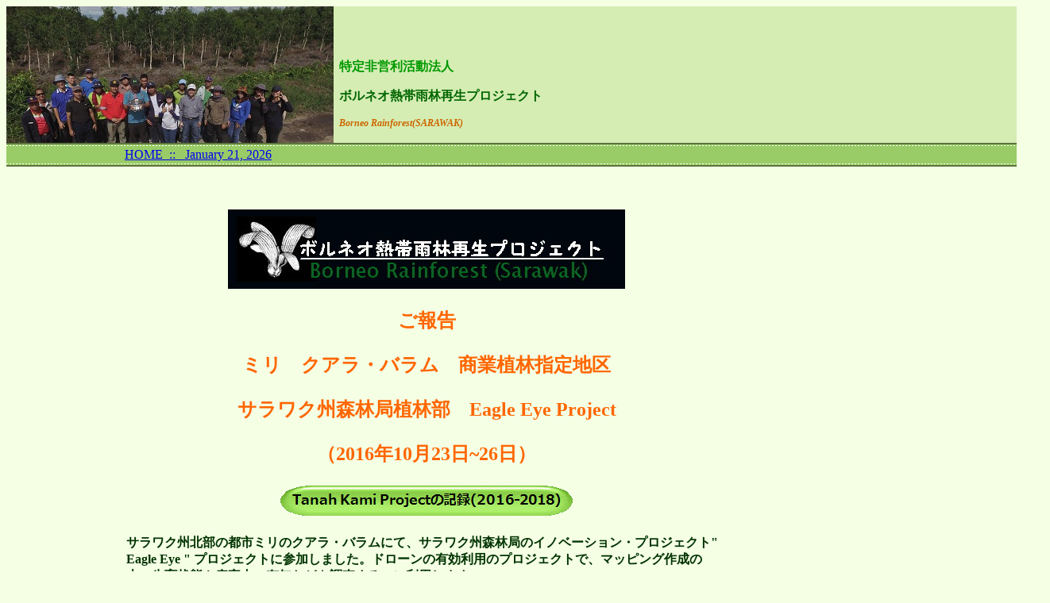

--- FILE ---
content_type: text/html
request_url: http://www.borneo2r.com/161026_fds_eagleeye.html
body_size: 16317
content:
<!DOCTYPE html PUBLIC "-//W3C//DTD XHTML 1.0 Transitional//EN" "http://www.w3.org/TR/xhtml1/DTD/xhtml1-transitional.dtd">
<html xmlns="http://www.w3.org/1999/xhtml">
<!-- DW6 -->
<head>
<!-- Global site tag (gtag.js) - Google Analytics -->
<script async src="https://www.googletagmanager.com/gtag/js?id=UA-137511234-1"></script>
<script>
  window.dataLayer = window.dataLayer || [];
  function gtag(){dataLayer.push(arguments);}
  gtag('js', new Date());

  gtag('config', 'UA-137511234-1');
</script>

<!-- Copyright 2005 Macromedia, Inc. All rights reserved. -->
<title>ボルネオ熱帯雨林再生プロジェクト</title>
<meta http-equiv="Content-Type" content="text/html; charset=shift_jis" />
<link rel="stylesheet" href="mm_health_nutr.css" type="text/css" />
<script language="JavaScript" type="text/javascript">
//--------------- LOCALIZEABLE GLOBALS ---------------
var d=new Date();
var monthname=new Array("January","February","March","April","May","June","July","August","September","October","November","December");
//Ensure correct for language. English is "January 1, 2004"
var TODAY = monthname[d.getMonth()] + " " + d.getDate() + ", " + d.getFullYear();
//---------------   END LOCALIZEABLE   ---------------

function FP_preloadImgs() {//v1.0
 var d=document,a=arguments; if(!d.FP_imgs) d.FP_imgs=new Array();
 for(var i=0; i<a.length; i++) { d.FP_imgs[i]=new Image; d.FP_imgs[i].src=a[i]; }
}

function FP_swapImg() {//v1.0
 var doc=document,args=arguments,elm,n; doc.$imgSwaps=new Array(); for(n=2; n<args.length;
 n+=2) { elm=FP_getObjectByID(args[n]); if(elm) { doc.$imgSwaps[doc.$imgSwaps.length]=elm;
 elm.$src=elm.src; elm.src=args[n+1]; } }
}

function FP_getObjectByID(id,o) {//v1.0
 var c,el,els,f,m,n; if(!o)o=document; if(o.getElementById) el=o.getElementById(id);
 else if(o.layers) c=o.layers; else if(o.all) el=o.all[id]; if(el) return el;
 if(o.id==id || o.name==id) return o; if(o.childNodes) c=o.childNodes; if(c)
 for(n=0; n<c.length; n++) { el=FP_getObjectByID(id,c[n]); if(el) return el; }
 f=o.forms; if(f) for(n=0; n<f.length; n++) { els=f[n].elements;
 for(m=0; m<els.length; m++){ el=FP_getObjectByID(id,els[n]); if(el) return el; } }
 return null;
}
</script>
<style type="text/css">
<!--
.style1 {	color: #CCFF99;
	font-weight: bold;
}
.style27 {font-size: 16px; color: #009900; }
.style3 {	font-size: 16px;
	color: #006600;
}
.style2 {
	color: #CC6600;
	font-weight: bold;
	font-style: italic;
	font-size: 12px;
}
.style14 {	color: #009933;
	font-weight: bold;
}
.style4 {color: #00CC33}
.style40 {
	font-size: 16px;
	color: #003300;
	font-weight: bold;
}
.style42 {font-size: 24px; color: #FF6600; font-weight: bold; }
.style54 {font-size: 14px}
.auto-style1 {
	font-size: medium;
	color: #003300;
	font-weight: bold;
}
.auto-style2 {
	font-size: small;
	color: #003300;
}
.auto-style37 {
	font-size: 12.0pt;
	font-family: "Times New Roman", serif;
	color: #003300;
	margin-left: 0cm;
	margin-right: 0cm;
}
.auto-style39 {
	font-size: large;
	color: #003300;
	font-family: "Meiryo UI";
}
.auto-style38 {
	font-size: small;
	font-family: "Meiryo UI";
	color: #000000;
	margin-left: 0cm;
	margin-right: 0cm;
}
.auto-style27 {
	font-family: "Meiryo UI";
	color: #000000;
	font-size: small;
}
.auto-style7 {
	font-weight: normal;
	font-size: small;
}
.auto-style21 {
	color: #99CCFF;
	font-family: "Meiryo UI";
	font-size: small;
}
.auto-style31 {
	font-size: 14px;
	font-weight: normal;
}
.auto-style32 {
	color: #003300;
	margin-left: 0cm;
	margin-right: 0cm;
}
.auto-style35 {
	font-size: small;
	font-weight: normal;
	font-family: "Meiryo UI";
	color: #000000;
}
.auto-style40 {
	font-size: small;
	font-family: Meiryo;
}
-->
</style>
</head>
<body bgcolor="#F4FFE4" onload="FP_preloadImgs(/*url*/'button/button6A.gif',/*url*/'button/button6B.gif')">
<table width="104%" border="0" cellspacing="0" cellpadding="0">
  <tr bgcolor="#D5EDB3">
    <td colspan="2" rowspan="2">
	<img alt="" height="172" src="161026_fds_eagleeye/DJI_0565_W.jpg" width="412" /></td>
    <td height="50" colspan="2" align="center" valign="bottom" nowrap="nowrap" id="logo"><div align="left">
      <p class="style1"><span class="style27">特定非営利活動法人　</span></p>
      <p class="style1"><span class="style3">ボルネオ熱帯雨林再生プロジェクト</span></p>
    </div></td>
  </tr>

  <tr bgcolor="#D5EDB3">
    <td height="20" colspan="2" align="center" valign="top" id="tagline"><div align="left"><span class="style2">Borneo Rainforest(SARAWAK)</span></div></td>
  </tr>

  <tr>
    <td colspan="4" bgcolor="#5C743D"><img src="mm_spacer.gif" alt="" width="1" height="2" border="0" /></td>
  </tr>

  <tr>
    <td colspan="4" bgcolor="#99CC66" background="mm_dashed_line.gif"><img src="mm_dashed_line.gif" alt="line decor" width="4" height="3" border="0" /></td>
  </tr>

  <tr bgcolor="#99CC66">
  <td>&nbsp;</td>
  	<td colspan="3" id="dateformat" height="20"><a href="http://www.borneo2r.com">HOME&nbsp;&nbsp;::&nbsp;&nbsp;
  	    <script language="JavaScript" type="text/javascript">
      document.write(TODAY);	</script>
  	</a>	</td>
  </tr>

  <tr>
    <td colspan="4" bgcolor="#99CC66" background="mm_dashed_line.gif"><img src="mm_dashed_line.gif" alt="line decor" width="4" height="3" border="0" /></td>
  </tr>

  <tr>
    <td colspan="4" bgcolor="#5C743D"><img src="mm_spacer.gif" alt="" width="1" height="2" border="0" /></td>
  </tr>
 <tr>
    <td width="146">&nbsp;</td>
    <td colspan="2" valign="top">&nbsp;<br />
    &nbsp;<br />
   <table border="0" cellspacing="0" cellpadding="2" width="760">
        <tr>
          <td width="756"><p align="center" class="pageName"><span class="style4" style="margin-top: 0; margin-bottom: 0;"><img src="banner.jpg" width="500" height="100" /></span></p>
            <p align="center" class="style42">ご報告</p>
            <p align="center" class="style42">ミリ　クアラ・バラム　商業植林指定地区</p>
		  <p align="center" class="style42">サラワク州森林局植林部　Eagle Eye Project</p>
            <p align="center" class="style42">（2016年10月23日~26日）</p>
		  <p align="center" class="style42">
		  <a href="182222_tanah_kami_3all.html">
		  <img id="img1" alt="Tanah Kami Projectの記録(2016-2018)" height="38" onmousedown="FP_swapImg(1,0,/*id*/'img1',/*url*/'button/button6B.gif')" onmouseout="FP_swapImg(0,0,/*id*/'img1',/*url*/'button/button69.gif')" onmouseover="FP_swapImg(1,0,/*id*/'img1',/*url*/'button/button6A.gif')" onmouseup="FP_swapImg(0,0,/*id*/'img1',/*url*/'button/button6A.gif')" src="button/button69.gif" style="border: 0" width="368" /><!-- MSComment="ibutton" fp-style="fp-btn: Embossed Capsule 2; fp-font: Meiryo; fp-font-style: Bold; fp-font-size: 10; fp-transparent: 1; fp-proportional: 0" fp-title="Tanah Kami Projectの記録(2016-2018)" --></a></p>
            <p class="auto-style1">
			サラワク州北部の都市ミリのクアラ・バラムにて、サラワク州森林局のイノベーション・プロジェクト&quot; Eagle Eye &quot; 
			プロジェクトに参加しました。ドローンの有効利用のプロジェクトで、マッピング作成の上、生育状態や病害虫の有無などを調査するのに利用します。<br />
			<br />
			アブラヤシ農園と植林地の全体の写真と、その写真の一部を抜粋した写真。<br />
			植林して1年目の全体写真と、その写真の一部を一部を抜粋した写真。<br />
			（それぞれ、解像度は、縮小しています）<br />
			<br />
			尚、この植林地は私どもの植林とは異なるもので、現地企業による商業植林となり早生樹種の植林です。　</p>
		  <p class="style40">
			<img alt="" height="200" src="161026_fds_eagleeye/14953882_1099290950120160_5297044656249586047_n.jpg" width="266" />&nbsp;&nbsp;&nbsp;
			<img alt="" height="200" src="161026_fds_eagleeye/DJI_0571.JPG" width="266" /></p>
		  <p class="auto-style2">
			3日間とも良い天気に恵まれました。マッピング用の自動操縦には影響はありませんでしたが、海に近い関係で風が強く、マッピング終了後の着陸直前にマニュアルに変えると、かなり風に煽られてました。ドローン自体は、内臓GPSで、位置はほぼ固定されているものの、誤差がある関係で、実際に離陸した場所から数メートルはずれてしまうので、着陸は、どうしても、マニュアルにせざるを得ません。</p>
		  <p class="style40">
			<img alt="" height="358" src="161026_fds_eagleeye/palmoil_w.jpg" width="570" /></p>
		  <p class="auto-style2">
			写真A(上）：アブラヤシ農園と植林地（面積：15ha/高度110ｍ-約200枚の写真より作成）</p>
		  <p class="auto-style2">
			**上記の画像は、作成された画像（12600X12600）からかなり解像度を落としております。</p>
		  <p class="style40">
			<img alt="" height="365" src="161026_fds_eagleeye/palmoil_z.jpg" width="577" /></p>
		  <p class="auto-style2">
			写真Aの一部分を拡大して、切り抜いた画像</p>
		  <p class="style40">
			<img alt="" height="400" src="161026_fds_eagleeye/planted03_w.jpg" width="579" /></p>
		  <p class="auto-style2">
			写真B(上）：商業植林1年目の植林地（面積：15ha/高度85ｍ-約250枚の写真より作成）</p>
		  <p class="auto-style2">
			**上記の画像は、作成された画像(15000ｘ15000）からかなり解像度を落としております。</p>
		  <p class="auto-style2">
			そのままでは、なにがなんだかわかりませんが、拡大して、切り取ると、下記の写真のように、1本1本見ることが出来ます。</p>
		  <p class="style40">
			<img alt="" height="382" src="161026_fds_eagleeye/planted03_z.jpg" width="576" /></p>
		  <p class="auto-style2">
			写真Bの一部分を拡大して、切り抜いた画</p>
		  <p class="auto-style2">
			課題としては、DJIファントム3では、バッテリーの持続時間が実質約15分前後のみのため、着陸などの安全を考慮した上で、高度100ｍ前後で、15ha前後の面積のマッピングのみが可能ですので、広大な面積の場合は、一度着陸させて、バッテリーを変えて、続きの場所から自動的に始める、と言う事を繰り返さないといけない為、手間と時間が掛かる。</p>
		  <p class="auto-style2">
			しかしながら、この加工した画像からも、ある程度、生育状況や病害虫の被害などが、見て取れない事もないが、さらにNDVI<span lang="EN-US" style="mso-bidi-font-family: &quot;Times New Roman&quot;; mso-font-kerning: 1.0pt; mso-ansi-language: EN-US; mso-fareast-language: JA; mso-bidi-language: AR-SA; layout-grid-mode: line">（正規化差植生指数）分析を行うことで、写真では見落とすかもしれない問題点を補足してくれるので、このマッピングに関しては、当団体の植林地でも来年以降、利用する予定である。</span></p>
		  <p class="auto-style2">
			このプロジェクトのイメージビデオは、下記よりご覧頂けます。</p>
			<iframe width="560" height="315" src="https://www.youtube.com/embed/RW0tLvxf_1E" frameborder="0" allowfullscreen></iframe>
			
		  <p class="auto-style2">
			&nbsp;</p>
            <p class="style54"><span class="style40">2016年度　Eagle Eye Project</span></p>
            <p class="style54">期間：2016年10月23日~26日（4日間）</p>
		  <p class="style54">参加者：サラワク州森林局植林部職員(Mr. Johin / Mr. Biha / Mr. Kos / 
		  Mr. Jonathan 他15名）、</p>
            <p class="style54">NPO担当：酒井和枝　鍋嶋誠一朗 </p>
		  <p class="style54">&nbsp;</p>
		  <p class="auto-style39"><strong>3年間のTanah Kami Project（2016-2018）の軌跡</strong></p>
		  <p class="auto-style38"><strong>2016年</strong></p>
		  <p class="auto-style37"><span class="auto-style27">
			6月　サバル植林地にて、サラワク州森林局植林部とドローンの有効利用の説明会　</span><span class="auto-style7"><a href="http://www.borneo2r.com/160616_drone.html" class="auto-style34">詳しくは、こちらまで＞＞＞</a></span></p>
		  <p class="auto-style37"><span class="auto-style27">
			9月　SK Telagus Jerok小学校とTelagus村とJerok村で、ドローンによる空撮。</span><span class="auto-style7"><a href="http://www.borneo2r.com/160918_drone.html" class="auto-style34">詳しくは、こちらまで＞＞＞</a></span></p>
		  <p class="style54"><span class="auto-style27">10月　SK Telagus 
		  Jerok小学校にて、Tanah Kami Projectの上映会　</span><span class="auto-style21"><a href="http://www.borneo2r.com/161012_sk_telagus.html" class="auto-style34">詳しくは、こちらまで&gt;&gt;&gt;</a></span></p>
		  <p class="style54"><span class="auto-style27">
		  10月　サラワク州森林局のイノベーションプロジェクト&quot;Eagle 
		  Eye &quot; Projectに参加 
		  </span><span class="auto-style21"> 
		  <a href="http://www.borneo2r.com/161026_fds_eagleeye.html" class="auto-style34">詳しくは、こちらまで&gt;&gt;&gt;</a></span></p>
		  <p class="auto-style27"> <strong>2017年</strong></p>
		  <p class="style54"> <span class="auto-style27">
			3月に　Telagus村 / Jerok　村にて、Tanah Kami 
		  Projectの上映会　 </span>
		  <span class="auto-style7">
		  <a href="http://www.borneo2r.com/170325_tanahkami.html" class="auto-style34">詳しくは、こちらまで＞＞＞</a></span></p>
		  <p class="auto-style37"> <span class="auto-style27">
			7月~8月　サバル森林保護地区の1996-2002年度既植林(100ha)にて、ドローンの空撮、及び、航空詳細地図の作成、及び、分析　 </span>
		  <span class="auto-style7">
		  <a href="http://www.borneo2r.com/170730_drone.html" class="auto-style34">詳しくは、こちらまで＞＞＞</a></span></p>
		  <p class="style54"> <span class="auto-style27">
			11月　Sk. Sebangkoi小学校と、Kpg. Sebangkoi Jaya村にて、ドローンによる空撮撮影</span><span class="auto-style7"><a href="http://www.borneo2r.com/171118_tanah_kami.html" class="auto-style34">詳しくは、こちらまで＞＞＞</a></span></p>
		  <p class="auto-style38"> <strong>2018年</strong></p>
		  <p class="auto-style37"> <span class="auto-style27">
			2月　Sk. Sebangkoi小学校とKpg, Sebangkoi Jaya 村にて、Tanah Kami 
		  Projectの上映会 </span>
		  <span class="auto-style7">
		  <a href="http://www.borneo2r.com/180225_tanahkami.html" class="auto-style34">詳しくは、こちらまで＞＞＞</a></span></p>
		  <p class="auto-style31"> <span class="auto-style27">
			7月~8月　サバル森林保護地区の2003-2009年度既植林(100ha)のにて、<span class="auto-style32">ドローンの空撮、及び、航空詳細地図の作成、及び、分析</span> </span>
		  <span class="auto-style7">
		  <a href="http://www.borneo2r.com/180908_drone.html" class="auto-style34">詳しくは、こちらまで＞＞＞</a></span></p>
		  <p class="style54"> <span class="auto-style27">
			10月　Sk. Nyelitak 小学校と、Kpg. Nyelitak 村にて、ドローンによる空撮撮影 </span>
		  <span class="auto-style7">
		  <a class="auto-style34" href="181024_tanah_kami.html">詳しくは、こちらまで＞＞＞</a></span></p>
		  <p class="auto-style40"> 12月 経団連会館にて、<strong>経団連自然保護協議会</strong>/<strong>第95回NGO活動成果報告会</strong>)、<strong>ドローンの有効利用</strong>に関して報告してきました。<a class="auto-style6" href="keidanren_report.html">詳しくは、こちらまで＞＞＞</a></p>
		  <p class="auto-style35"><strong>2019年</strong></p>
		  <p class="auto-style35">3月　Sk. Nyelitak 小学校と、Kpg. Nyelitak 村にて、<span class="auto-style32">Tanah 
		  Kami Projectの上映会 
		  <span class="auto-style7">
		  <a class="auto-style34" href="190319_tanahkami.html">詳しくは、こちらまで＞＞＞</a></span></span></p>
		  <p class="auto-style37"> &nbsp;</p>
		  <p class="style54">&nbsp;</p>
		  <p class="style54">&nbsp;</p>
            <p class="style54"><a href="http://www.borneo2r.com">&lt;&lt;&lt;&lt;&lt;戻る</a></p>
            <p class="style54">**植林活動をサポート頂ける自治体や団体を広く募集しております。どうぞお気兼ねなくお問合せ下さい。<a href="mailto:info@borneo2r.com">こちらへ&gt;&gt;</a></p>
            <p class="style54">**「未来のために１本の木を」は、５０００円/１口で、１０本を代行で植林いたします。詳しくは、<a href="membership.html">会員募集</a>のページをご覧下さい。</p>
            <p class="style54">**当団体では、会員や賛助会員を募集しております。詳しくは、<a href="membership.html">会員募集</a>のページをご覧下さい。</p>
            <p class="style54">&nbsp;</p>
            <p>&nbsp;</p>
            <span class="pageName">            </span>
            <p align="center">特定非営利活動法人</p>
            <p align="center"><img src="brfbannersmall.jpg" width="250" height="50" /></p>
            <p align="center">事務所:東京都豊島区東池袋ＢＩＧオフィスプラザ池袋１２０６</p>
            <p align="center">現地事務所：Lot 2598, 2nd Floor, Wisma Sandhu, Green Road, 93150 Kuching, Sarawak, East Malaysia (Borneo) </p>
            <span class="pageName">
            <p>&nbsp;</p>
            <p>&nbsp;</p>
            </span></td>
        </tr>
      </table>
	  <br />
    &nbsp;<br />	</td>
    <td width="150">&nbsp;</td>
  </tr>

 <tr>
    <td width="146">&nbsp;</td>
    <td width="261">&nbsp;</td>
    <td width="727"><span class="style14">(C) 2007-2008 Borneo Rainforest (Sarawak)</span></td>
	<td width="150">&nbsp;</td>
  </tr>
</table>
</body>
</html>


--- FILE ---
content_type: text/css
request_url: http://www.borneo2r.com/mm_health_nutr.css
body_size: 5363
content:
vti_encoding:SR|utf8-nl
vti_timelastmodified:TR|30 Aug 2005 07:12:54 -0000
vti_extenderversion:SR|12.0.0.0
vti_author:SR|Nabe-PC\\Nabe
vti_modifiedby:SR|Nabe-PC\\Nabe
vti_timecreated:TR|30 Aug 2005 07:12:54 -0000
vti_cacheddtm:TX|30 Aug 2005 07:12:54 -0000
vti_filesize:IR|1914
vti_backlinkinfo:VX|borneo2r/150914_maint.html borneo2r/180523_npo.html borneo2r/activity.html borneo2r/091031sabalueda.html borneo2r/160202_npo_maint.html borneo2r/160415_npo01.html borneo2r/fruitsgarden.html borneo2r/membership.html borneo2r/archive2011.html borneo2r/100621_sabal_02.html borneo2r/100906_sabal_04.html borneo2r/110307_sabal_07.html borneo2r/150807_Rikkyo2015.html borneo2r/180908_drone.html borneo2r/181208_ecopro2018.html borneo2r/fruitsgarden11_03.html borneo2r/1812_sabal_maint.html borneo2r/1003mirai_eco09.html borneo2r/120218_uedahigashi_rc.html borneo2r/131207_sabal_maint.html borneo2r/161026_fds_eagleeye.html borneo2r/170715_npo03.html borneo2r/181106_ritz.html borneo2r/link.html borneo2r/archive2009.html borneo2r/100320sabalbagussarawak.html borneo2r/110715_sabal_02.html borneo2r/111207_sabal_05.html borneo2r/121210_sabal_05.html borneo2r/170928_comunity.html borneo2r/130318_sabal07_ecopro_aichi.html borneo2r/140606_npo_meeting.html borneo2r/180417_aichi.html borneo2r/mapsampadi.html borneo2r/drone_project.html borneo2r/090912sabalhaneda.html borneo2r/140910_comunity_forest.html borneo2r/150515_npo.html borneo2r/151019_sawai.html borneo2r/151202_npo_maint.html borneo2r/180225_tanahkami.html borneo2r/montbell.html borneo2r/100820_npo_oita.html borneo2r/101115_sabal_05.html borneo2r/110305sabalbagussarawak.html borneo2r/150202_seedling_Npo.html borneo2r/150525_toyota.html borneo2r/161204_toyota_npo.html borneo2r/182222_tanah_kami_3all.html borneo2r/montbell02.html borneo2r/160912_NPO03.html borneo2r/171020_npo05.html borneo2r/171107_ritz.html borneo2r/2010_award.html borneo2r/archive2014.html borneo2r/100109sabalsawai.html borneo2r/1108_oita_sampadi.html borneo2r/140721_toyota.html borneo2r/180613_johororen.html borneo2r/archive2010.html borneo2r/0908sampadim.html borneo2r/110511_sabal_01.html borneo2r/120305_ecopro2011.html borneo2r/130513_sabal_maintenance.html borneo2r/fruitsgarden10_05.html borneo2r/201812_sabal_maint.html borneo2r/181208_sabal_maint.html borneo2r/120222_haneda_rc.html borneo2r/131015_sabal_maint.html borneo2r/131105_sabal_comunity.html borneo2r/160918_drone.html borneo2r/170526_sampadi.html borneo2r/170614_johororen_npo02.html borneo2r/171017_sampadi.html borneo2r/miraip1big.html borneo2r/signbordbig.html borneo2r/archive2008.html borneo2r/121104_sabal04_Rikkyo.html borneo2r/130209_sabal06_keidanren.html borneo2r/140711_sawai.html borneo2r/150216_toyota.html borneo2r/170517_npo01.html borneo2r/181123_sampadi.html borneo2r/190319_haneda.html borneo2r/100515_sabal_01.html borneo2r/120818_sabal03_Rikkyo.html borneo2r/160616_drone.html borneo2r/170819_midori.html borneo2r/180422_tokyo_rc.html borneo2r/award.html borneo2r/travelreport2.html borneo2r/hojingaiyo_teikan.html borneo2r/100622_jb.html borneo2r/151028_community.html borneo2r/keidanren_report.html borneo2r/archive_main.html borneo2r/110323-aohpf.html borneo2r/130808_Rikkyo2013.html borneo2r/141024_toyota.html borneo2r/award2.html borneo2r/hojingaiyo.html borneo2r/190215_potting.html borneo2r/170828_npo04.html borneo2r/2010_award2.html borneo2r/archive2013.html borneo2r/map.html borneo2r/190110_collect.html borneo2r/160513_npo02.html borneo2r/160628_survey.html borneo2r/miraip2big.html borneo2r/181108_wildseed.html borneo2r/181202_potting.html borneo2r/archive.html borneo2r/160922_comunity.html borneo2r/siryo.html borneo2r/110322_honey.html borneo2r/140809_Rikkyo2014.html borneo2r/170325_tanahkami.html borneo2r/handefdsawai.html borneo2r/index.html borneo2r/signbordbig2010.html borneo2r/1811_sabal_maint.html borneo2r/handefd.html borneo2r/signbordbig09.html borneo2r/travelreport1.html borneo2r/150117_Npo.html borneo2r/171118_tanah_kami.html borneo2r/171209_ecopro2017.html borneo2r/180817_midori.html borneo2r/miraiou.html borneo2r/130612_sabal02_bagus_sarawak.html borneo2r/141220_comunity_forest_maint.html borneo2r/161012_sk_telagus.html borneo2r/170730_drone.html borneo2r/190319_tanahkami.html borneo2r/190306_sabal7.html borneo2r/archive2012.html borneo2r/110815_sabal_03.html borneo2r/140611_toyota.html borneo2r/150820_comunity_forest.html borneo2r/161019_toyota.html borneo2r/180320_npo07_ueda.html borneo2r/180826_Rikkyo2018.html borneo2r/141224_toyota_cf_Npo.html borneo2r/160928_johororen.html borneo2r/170303_ecopro_maint.html borneo2r/181206_tanah_kami_report.html borneo2r/100717_sabal_03.html borneo2r/101215_sabal_06.html borneo2r/120318_sawai.html borneo2r/130418_sabal01_uedarc.html borneo2r/171208_npo06.html borneo2r/180226_comunity.html borneo2r/140301_ecopro_aichi.html borneo2r/140322_sabal_comunity_02.html borneo2r/160310_npo_maint.html borneo2r/160328_ecopro2015.html borneo2r/170314_sawai.html borneo2r/181024_tanah_kami.html borneo2r/mapsabal.html borneo2r/181110_sabal_maint.html borneo2r/sitemap.html borneo2r/111024_sabal_04.html borneo2r/120312_bagus_sarawak.html borneo2r/130829_sawai.html borneo2r/170124_aichi.html borneo2r/privacy_policy.html borneo2r/141124_toyota_Npo.html borneo2r/190326_aichi.html borneo2r/signboard2012big.html borneo2r/150615_npo.html borneo2r/161121_toyota.html
